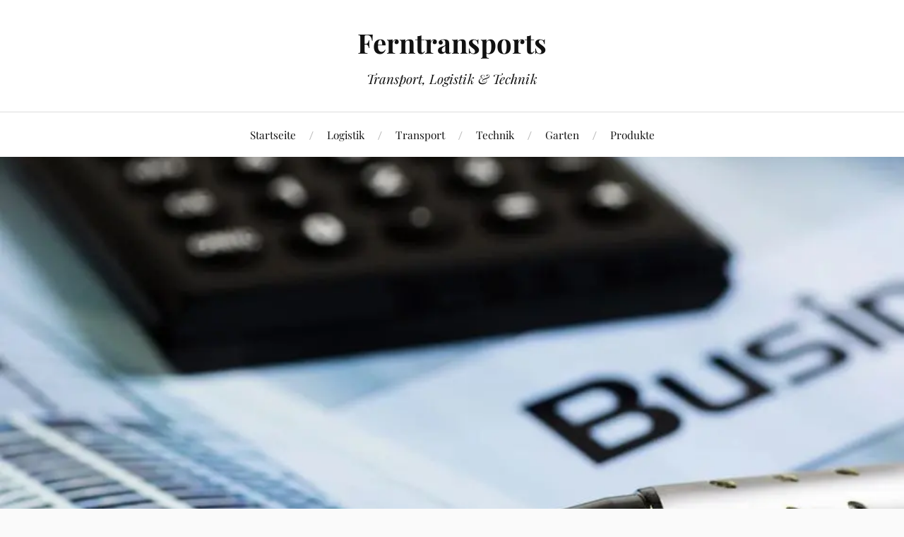

--- FILE ---
content_type: text/html; charset=UTF-8
request_url: https://ferntransports.com/gesundheit/wie-teuer-sind-treppenlifte/
body_size: 13085
content:
<!DOCTYPE html>

<html class="no-js" dir="ltr" lang="de" prefix="og: https://ogp.me/ns#">

	<head profile="http://gmpg.org/xfn/11">

		<meta http-equiv="Content-Type" content="text/html; charset=UTF-8" />
		<meta name="viewport" content="width=device-width, initial-scale=1.0, maximum-scale=1.0, user-scalable=no" >

		<title>Wie teuer sind Treppenlifte? | Ferntransports</title>

		<!-- All in One SEO 4.9.3 - aioseo.com -->
	<meta name="description" content="Die häufig aufgeworfene Frage, welche Höhe die Treppenlift Preise haben, kann nicht pauschal beantwortet werden. Dies ist dem geschuldet, dass sich die konkreten Kosten jeweils an fallspezifischen Aspekten orientieren, da es sich bei einem Treppenlift immer um eine individuell optimal zugeschnittene Lösung handelt. Eine Neuanschaffung ist durchaus ratsam, wenn der Treppenlift wahrscheinlich für eine längere" />
	<meta name="robots" content="max-image-preview:large" />
	<meta name="author" content="admin"/>
	<link rel="canonical" href="https://ferntransports.com/gesundheit/wie-teuer-sind-treppenlifte/" />
	<meta name="generator" content="All in One SEO (AIOSEO) 4.9.3" />
		<meta property="og:locale" content="de_DE" />
		<meta property="og:site_name" content="Ferntransports | Transport, Logistik &amp; Technik" />
		<meta property="og:type" content="article" />
		<meta property="og:title" content="Wie teuer sind Treppenlifte? | Ferntransports" />
		<meta property="og:description" content="Die häufig aufgeworfene Frage, welche Höhe die Treppenlift Preise haben, kann nicht pauschal beantwortet werden. Dies ist dem geschuldet, dass sich die konkreten Kosten jeweils an fallspezifischen Aspekten orientieren, da es sich bei einem Treppenlift immer um eine individuell optimal zugeschnittene Lösung handelt. Eine Neuanschaffung ist durchaus ratsam, wenn der Treppenlift wahrscheinlich für eine längere" />
		<meta property="og:url" content="https://ferntransports.com/gesundheit/wie-teuer-sind-treppenlifte/" />
		<meta property="article:published_time" content="2020-04-08T08:50:06+00:00" />
		<meta property="article:modified_time" content="2020-10-14T11:58:11+00:00" />
		<meta name="twitter:card" content="summary" />
		<meta name="twitter:title" content="Wie teuer sind Treppenlifte? | Ferntransports" />
		<meta name="twitter:description" content="Die häufig aufgeworfene Frage, welche Höhe die Treppenlift Preise haben, kann nicht pauschal beantwortet werden. Dies ist dem geschuldet, dass sich die konkreten Kosten jeweils an fallspezifischen Aspekten orientieren, da es sich bei einem Treppenlift immer um eine individuell optimal zugeschnittene Lösung handelt. Eine Neuanschaffung ist durchaus ratsam, wenn der Treppenlift wahrscheinlich für eine längere" />
		<script type="application/ld+json" class="aioseo-schema">
			{"@context":"https:\/\/schema.org","@graph":[{"@type":"Article","@id":"https:\/\/ferntransports.com\/gesundheit\/wie-teuer-sind-treppenlifte\/#article","name":"Wie teuer sind Treppenlifte? | Ferntransports","headline":"Wie teuer sind Treppenlifte?","author":{"@id":"https:\/\/ferntransports.com\/author\/admin\/#author"},"publisher":{"@id":"https:\/\/ferntransports.com\/#organization"},"image":{"@type":"ImageObject","url":"https:\/\/ferntransports.com\/wp-content\/uploads\/2020\/04\/2020_04_15_Treppenlift-Preise.jpg","width":957,"height":634,"caption":"Die Preise f\u00fcr einen Treppenlift sind immer individuell zu berechnen"},"datePublished":"2020-04-08T10:50:06+02:00","dateModified":"2020-10-14T13:58:11+02:00","inLanguage":"de-DE","mainEntityOfPage":{"@id":"https:\/\/ferntransports.com\/gesundheit\/wie-teuer-sind-treppenlifte\/#webpage"},"isPartOf":{"@id":"https:\/\/ferntransports.com\/gesundheit\/wie-teuer-sind-treppenlifte\/#webpage"},"articleSection":"gesundheit, Einrichtung"},{"@type":"BreadcrumbList","@id":"https:\/\/ferntransports.com\/gesundheit\/wie-teuer-sind-treppenlifte\/#breadcrumblist","itemListElement":[{"@type":"ListItem","@id":"https:\/\/ferntransports.com#listItem","position":1,"name":"Home","item":"https:\/\/ferntransports.com","nextItem":{"@type":"ListItem","@id":"https:\/\/ferntransports.com\/category\/gesundheit\/#listItem","name":"gesundheit"}},{"@type":"ListItem","@id":"https:\/\/ferntransports.com\/category\/gesundheit\/#listItem","position":2,"name":"gesundheit","item":"https:\/\/ferntransports.com\/category\/gesundheit\/","nextItem":{"@type":"ListItem","@id":"https:\/\/ferntransports.com\/gesundheit\/wie-teuer-sind-treppenlifte\/#listItem","name":"Wie teuer sind Treppenlifte?"},"previousItem":{"@type":"ListItem","@id":"https:\/\/ferntransports.com#listItem","name":"Home"}},{"@type":"ListItem","@id":"https:\/\/ferntransports.com\/gesundheit\/wie-teuer-sind-treppenlifte\/#listItem","position":3,"name":"Wie teuer sind Treppenlifte?","previousItem":{"@type":"ListItem","@id":"https:\/\/ferntransports.com\/category\/gesundheit\/#listItem","name":"gesundheit"}}]},{"@type":"Organization","@id":"https:\/\/ferntransports.com\/#organization","name":"Ferntransports","description":"Transport, Logistik & Technik","url":"https:\/\/ferntransports.com\/"},{"@type":"Person","@id":"https:\/\/ferntransports.com\/author\/admin\/#author","url":"https:\/\/ferntransports.com\/author\/admin\/","name":"admin","image":{"@type":"ImageObject","@id":"https:\/\/ferntransports.com\/gesundheit\/wie-teuer-sind-treppenlifte\/#authorImage","url":"https:\/\/secure.gravatar.com\/avatar\/46c89d0e0bb2bda6588c8bb6fcb08a973d83e3cbe6992aebfd535bcf0591b055?s=96&d=mm&r=g","width":96,"height":96,"caption":"admin"}},{"@type":"WebPage","@id":"https:\/\/ferntransports.com\/gesundheit\/wie-teuer-sind-treppenlifte\/#webpage","url":"https:\/\/ferntransports.com\/gesundheit\/wie-teuer-sind-treppenlifte\/","name":"Wie teuer sind Treppenlifte? | Ferntransports","description":"Die h\u00e4ufig aufgeworfene Frage, welche H\u00f6he die Treppenlift Preise haben, kann nicht pauschal beantwortet werden. Dies ist dem geschuldet, dass sich die konkreten Kosten jeweils an fallspezifischen Aspekten orientieren, da es sich bei einem Treppenlift immer um eine individuell optimal zugeschnittene L\u00f6sung handelt. Eine Neuanschaffung ist durchaus ratsam, wenn der Treppenlift wahrscheinlich f\u00fcr eine l\u00e4ngere","inLanguage":"de-DE","isPartOf":{"@id":"https:\/\/ferntransports.com\/#website"},"breadcrumb":{"@id":"https:\/\/ferntransports.com\/gesundheit\/wie-teuer-sind-treppenlifte\/#breadcrumblist"},"author":{"@id":"https:\/\/ferntransports.com\/author\/admin\/#author"},"creator":{"@id":"https:\/\/ferntransports.com\/author\/admin\/#author"},"image":{"@type":"ImageObject","url":"https:\/\/ferntransports.com\/wp-content\/uploads\/2020\/04\/2020_04_15_Treppenlift-Preise.jpg","@id":"https:\/\/ferntransports.com\/gesundheit\/wie-teuer-sind-treppenlifte\/#mainImage","width":957,"height":634,"caption":"Die Preise f\u00fcr einen Treppenlift sind immer individuell zu berechnen"},"primaryImageOfPage":{"@id":"https:\/\/ferntransports.com\/gesundheit\/wie-teuer-sind-treppenlifte\/#mainImage"},"datePublished":"2020-04-08T10:50:06+02:00","dateModified":"2020-10-14T13:58:11+02:00"},{"@type":"WebSite","@id":"https:\/\/ferntransports.com\/#website","url":"https:\/\/ferntransports.com\/","name":"Ferntransports","description":"Transport, Logistik & Technik","inLanguage":"de-DE","publisher":{"@id":"https:\/\/ferntransports.com\/#organization"}}]}
		</script>
		<!-- All in One SEO -->

<script>document.documentElement.className = document.documentElement.className.replace("no-js","js");</script>
<link rel="alternate" type="application/rss+xml" title="Ferntransports &raquo; Feed" href="https://ferntransports.com/feed/" />
<link rel="alternate" title="oEmbed (JSON)" type="application/json+oembed" href="https://ferntransports.com/wp-json/oembed/1.0/embed?url=https%3A%2F%2Fferntransports.com%2Fgesundheit%2Fwie-teuer-sind-treppenlifte%2F" />
<link rel="alternate" title="oEmbed (XML)" type="text/xml+oembed" href="https://ferntransports.com/wp-json/oembed/1.0/embed?url=https%3A%2F%2Fferntransports.com%2Fgesundheit%2Fwie-teuer-sind-treppenlifte%2F&#038;format=xml" />
<style id='wp-img-auto-sizes-contain-inline-css' type='text/css'>
img:is([sizes=auto i],[sizes^="auto," i]){contain-intrinsic-size:3000px 1500px}
/*# sourceURL=wp-img-auto-sizes-contain-inline-css */
</style>
<style id='wp-emoji-styles-inline-css' type='text/css'>

	img.wp-smiley, img.emoji {
		display: inline !important;
		border: none !important;
		box-shadow: none !important;
		height: 1em !important;
		width: 1em !important;
		margin: 0 0.07em !important;
		vertical-align: -0.1em !important;
		background: none !important;
		padding: 0 !important;
	}
/*# sourceURL=wp-emoji-styles-inline-css */
</style>
<style id='wp-block-library-inline-css' type='text/css'>
:root{--wp-block-synced-color:#7a00df;--wp-block-synced-color--rgb:122,0,223;--wp-bound-block-color:var(--wp-block-synced-color);--wp-editor-canvas-background:#ddd;--wp-admin-theme-color:#007cba;--wp-admin-theme-color--rgb:0,124,186;--wp-admin-theme-color-darker-10:#006ba1;--wp-admin-theme-color-darker-10--rgb:0,107,160.5;--wp-admin-theme-color-darker-20:#005a87;--wp-admin-theme-color-darker-20--rgb:0,90,135;--wp-admin-border-width-focus:2px}@media (min-resolution:192dpi){:root{--wp-admin-border-width-focus:1.5px}}.wp-element-button{cursor:pointer}:root .has-very-light-gray-background-color{background-color:#eee}:root .has-very-dark-gray-background-color{background-color:#313131}:root .has-very-light-gray-color{color:#eee}:root .has-very-dark-gray-color{color:#313131}:root .has-vivid-green-cyan-to-vivid-cyan-blue-gradient-background{background:linear-gradient(135deg,#00d084,#0693e3)}:root .has-purple-crush-gradient-background{background:linear-gradient(135deg,#34e2e4,#4721fb 50%,#ab1dfe)}:root .has-hazy-dawn-gradient-background{background:linear-gradient(135deg,#faaca8,#dad0ec)}:root .has-subdued-olive-gradient-background{background:linear-gradient(135deg,#fafae1,#67a671)}:root .has-atomic-cream-gradient-background{background:linear-gradient(135deg,#fdd79a,#004a59)}:root .has-nightshade-gradient-background{background:linear-gradient(135deg,#330968,#31cdcf)}:root .has-midnight-gradient-background{background:linear-gradient(135deg,#020381,#2874fc)}:root{--wp--preset--font-size--normal:16px;--wp--preset--font-size--huge:42px}.has-regular-font-size{font-size:1em}.has-larger-font-size{font-size:2.625em}.has-normal-font-size{font-size:var(--wp--preset--font-size--normal)}.has-huge-font-size{font-size:var(--wp--preset--font-size--huge)}.has-text-align-center{text-align:center}.has-text-align-left{text-align:left}.has-text-align-right{text-align:right}.has-fit-text{white-space:nowrap!important}#end-resizable-editor-section{display:none}.aligncenter{clear:both}.items-justified-left{justify-content:flex-start}.items-justified-center{justify-content:center}.items-justified-right{justify-content:flex-end}.items-justified-space-between{justify-content:space-between}.screen-reader-text{border:0;clip-path:inset(50%);height:1px;margin:-1px;overflow:hidden;padding:0;position:absolute;width:1px;word-wrap:normal!important}.screen-reader-text:focus{background-color:#ddd;clip-path:none;color:#444;display:block;font-size:1em;height:auto;left:5px;line-height:normal;padding:15px 23px 14px;text-decoration:none;top:5px;width:auto;z-index:100000}html :where(.has-border-color){border-style:solid}html :where([style*=border-top-color]){border-top-style:solid}html :where([style*=border-right-color]){border-right-style:solid}html :where([style*=border-bottom-color]){border-bottom-style:solid}html :where([style*=border-left-color]){border-left-style:solid}html :where([style*=border-width]){border-style:solid}html :where([style*=border-top-width]){border-top-style:solid}html :where([style*=border-right-width]){border-right-style:solid}html :where([style*=border-bottom-width]){border-bottom-style:solid}html :where([style*=border-left-width]){border-left-style:solid}html :where(img[class*=wp-image-]){height:auto;max-width:100%}:where(figure){margin:0 0 1em}html :where(.is-position-sticky){--wp-admin--admin-bar--position-offset:var(--wp-admin--admin-bar--height,0px)}@media screen and (max-width:600px){html :where(.is-position-sticky){--wp-admin--admin-bar--position-offset:0px}}

/*# sourceURL=wp-block-library-inline-css */
</style><style id='global-styles-inline-css' type='text/css'>
:root{--wp--preset--aspect-ratio--square: 1;--wp--preset--aspect-ratio--4-3: 4/3;--wp--preset--aspect-ratio--3-4: 3/4;--wp--preset--aspect-ratio--3-2: 3/2;--wp--preset--aspect-ratio--2-3: 2/3;--wp--preset--aspect-ratio--16-9: 16/9;--wp--preset--aspect-ratio--9-16: 9/16;--wp--preset--color--black: #111;--wp--preset--color--cyan-bluish-gray: #abb8c3;--wp--preset--color--white: #fff;--wp--preset--color--pale-pink: #f78da7;--wp--preset--color--vivid-red: #cf2e2e;--wp--preset--color--luminous-vivid-orange: #ff6900;--wp--preset--color--luminous-vivid-amber: #fcb900;--wp--preset--color--light-green-cyan: #7bdcb5;--wp--preset--color--vivid-green-cyan: #00d084;--wp--preset--color--pale-cyan-blue: #8ed1fc;--wp--preset--color--vivid-cyan-blue: #0693e3;--wp--preset--color--vivid-purple: #9b51e0;--wp--preset--color--accent: #ca2017;--wp--preset--color--dark-gray: #333;--wp--preset--color--medium-gray: #555;--wp--preset--color--light-gray: #777;--wp--preset--gradient--vivid-cyan-blue-to-vivid-purple: linear-gradient(135deg,rgb(6,147,227) 0%,rgb(155,81,224) 100%);--wp--preset--gradient--light-green-cyan-to-vivid-green-cyan: linear-gradient(135deg,rgb(122,220,180) 0%,rgb(0,208,130) 100%);--wp--preset--gradient--luminous-vivid-amber-to-luminous-vivid-orange: linear-gradient(135deg,rgb(252,185,0) 0%,rgb(255,105,0) 100%);--wp--preset--gradient--luminous-vivid-orange-to-vivid-red: linear-gradient(135deg,rgb(255,105,0) 0%,rgb(207,46,46) 100%);--wp--preset--gradient--very-light-gray-to-cyan-bluish-gray: linear-gradient(135deg,rgb(238,238,238) 0%,rgb(169,184,195) 100%);--wp--preset--gradient--cool-to-warm-spectrum: linear-gradient(135deg,rgb(74,234,220) 0%,rgb(151,120,209) 20%,rgb(207,42,186) 40%,rgb(238,44,130) 60%,rgb(251,105,98) 80%,rgb(254,248,76) 100%);--wp--preset--gradient--blush-light-purple: linear-gradient(135deg,rgb(255,206,236) 0%,rgb(152,150,240) 100%);--wp--preset--gradient--blush-bordeaux: linear-gradient(135deg,rgb(254,205,165) 0%,rgb(254,45,45) 50%,rgb(107,0,62) 100%);--wp--preset--gradient--luminous-dusk: linear-gradient(135deg,rgb(255,203,112) 0%,rgb(199,81,192) 50%,rgb(65,88,208) 100%);--wp--preset--gradient--pale-ocean: linear-gradient(135deg,rgb(255,245,203) 0%,rgb(182,227,212) 50%,rgb(51,167,181) 100%);--wp--preset--gradient--electric-grass: linear-gradient(135deg,rgb(202,248,128) 0%,rgb(113,206,126) 100%);--wp--preset--gradient--midnight: linear-gradient(135deg,rgb(2,3,129) 0%,rgb(40,116,252) 100%);--wp--preset--font-size--small: 16px;--wp--preset--font-size--medium: 20px;--wp--preset--font-size--large: 24px;--wp--preset--font-size--x-large: 42px;--wp--preset--font-size--normal: 18px;--wp--preset--font-size--larger: 27px;--wp--preset--spacing--20: 0.44rem;--wp--preset--spacing--30: 0.67rem;--wp--preset--spacing--40: 1rem;--wp--preset--spacing--50: 1.5rem;--wp--preset--spacing--60: 2.25rem;--wp--preset--spacing--70: 3.38rem;--wp--preset--spacing--80: 5.06rem;--wp--preset--shadow--natural: 6px 6px 9px rgba(0, 0, 0, 0.2);--wp--preset--shadow--deep: 12px 12px 50px rgba(0, 0, 0, 0.4);--wp--preset--shadow--sharp: 6px 6px 0px rgba(0, 0, 0, 0.2);--wp--preset--shadow--outlined: 6px 6px 0px -3px rgb(255, 255, 255), 6px 6px rgb(0, 0, 0);--wp--preset--shadow--crisp: 6px 6px 0px rgb(0, 0, 0);}:where(.is-layout-flex){gap: 0.5em;}:where(.is-layout-grid){gap: 0.5em;}body .is-layout-flex{display: flex;}.is-layout-flex{flex-wrap: wrap;align-items: center;}.is-layout-flex > :is(*, div){margin: 0;}body .is-layout-grid{display: grid;}.is-layout-grid > :is(*, div){margin: 0;}:where(.wp-block-columns.is-layout-flex){gap: 2em;}:where(.wp-block-columns.is-layout-grid){gap: 2em;}:where(.wp-block-post-template.is-layout-flex){gap: 1.25em;}:where(.wp-block-post-template.is-layout-grid){gap: 1.25em;}.has-black-color{color: var(--wp--preset--color--black) !important;}.has-cyan-bluish-gray-color{color: var(--wp--preset--color--cyan-bluish-gray) !important;}.has-white-color{color: var(--wp--preset--color--white) !important;}.has-pale-pink-color{color: var(--wp--preset--color--pale-pink) !important;}.has-vivid-red-color{color: var(--wp--preset--color--vivid-red) !important;}.has-luminous-vivid-orange-color{color: var(--wp--preset--color--luminous-vivid-orange) !important;}.has-luminous-vivid-amber-color{color: var(--wp--preset--color--luminous-vivid-amber) !important;}.has-light-green-cyan-color{color: var(--wp--preset--color--light-green-cyan) !important;}.has-vivid-green-cyan-color{color: var(--wp--preset--color--vivid-green-cyan) !important;}.has-pale-cyan-blue-color{color: var(--wp--preset--color--pale-cyan-blue) !important;}.has-vivid-cyan-blue-color{color: var(--wp--preset--color--vivid-cyan-blue) !important;}.has-vivid-purple-color{color: var(--wp--preset--color--vivid-purple) !important;}.has-black-background-color{background-color: var(--wp--preset--color--black) !important;}.has-cyan-bluish-gray-background-color{background-color: var(--wp--preset--color--cyan-bluish-gray) !important;}.has-white-background-color{background-color: var(--wp--preset--color--white) !important;}.has-pale-pink-background-color{background-color: var(--wp--preset--color--pale-pink) !important;}.has-vivid-red-background-color{background-color: var(--wp--preset--color--vivid-red) !important;}.has-luminous-vivid-orange-background-color{background-color: var(--wp--preset--color--luminous-vivid-orange) !important;}.has-luminous-vivid-amber-background-color{background-color: var(--wp--preset--color--luminous-vivid-amber) !important;}.has-light-green-cyan-background-color{background-color: var(--wp--preset--color--light-green-cyan) !important;}.has-vivid-green-cyan-background-color{background-color: var(--wp--preset--color--vivid-green-cyan) !important;}.has-pale-cyan-blue-background-color{background-color: var(--wp--preset--color--pale-cyan-blue) !important;}.has-vivid-cyan-blue-background-color{background-color: var(--wp--preset--color--vivid-cyan-blue) !important;}.has-vivid-purple-background-color{background-color: var(--wp--preset--color--vivid-purple) !important;}.has-black-border-color{border-color: var(--wp--preset--color--black) !important;}.has-cyan-bluish-gray-border-color{border-color: var(--wp--preset--color--cyan-bluish-gray) !important;}.has-white-border-color{border-color: var(--wp--preset--color--white) !important;}.has-pale-pink-border-color{border-color: var(--wp--preset--color--pale-pink) !important;}.has-vivid-red-border-color{border-color: var(--wp--preset--color--vivid-red) !important;}.has-luminous-vivid-orange-border-color{border-color: var(--wp--preset--color--luminous-vivid-orange) !important;}.has-luminous-vivid-amber-border-color{border-color: var(--wp--preset--color--luminous-vivid-amber) !important;}.has-light-green-cyan-border-color{border-color: var(--wp--preset--color--light-green-cyan) !important;}.has-vivid-green-cyan-border-color{border-color: var(--wp--preset--color--vivid-green-cyan) !important;}.has-pale-cyan-blue-border-color{border-color: var(--wp--preset--color--pale-cyan-blue) !important;}.has-vivid-cyan-blue-border-color{border-color: var(--wp--preset--color--vivid-cyan-blue) !important;}.has-vivid-purple-border-color{border-color: var(--wp--preset--color--vivid-purple) !important;}.has-vivid-cyan-blue-to-vivid-purple-gradient-background{background: var(--wp--preset--gradient--vivid-cyan-blue-to-vivid-purple) !important;}.has-light-green-cyan-to-vivid-green-cyan-gradient-background{background: var(--wp--preset--gradient--light-green-cyan-to-vivid-green-cyan) !important;}.has-luminous-vivid-amber-to-luminous-vivid-orange-gradient-background{background: var(--wp--preset--gradient--luminous-vivid-amber-to-luminous-vivid-orange) !important;}.has-luminous-vivid-orange-to-vivid-red-gradient-background{background: var(--wp--preset--gradient--luminous-vivid-orange-to-vivid-red) !important;}.has-very-light-gray-to-cyan-bluish-gray-gradient-background{background: var(--wp--preset--gradient--very-light-gray-to-cyan-bluish-gray) !important;}.has-cool-to-warm-spectrum-gradient-background{background: var(--wp--preset--gradient--cool-to-warm-spectrum) !important;}.has-blush-light-purple-gradient-background{background: var(--wp--preset--gradient--blush-light-purple) !important;}.has-blush-bordeaux-gradient-background{background: var(--wp--preset--gradient--blush-bordeaux) !important;}.has-luminous-dusk-gradient-background{background: var(--wp--preset--gradient--luminous-dusk) !important;}.has-pale-ocean-gradient-background{background: var(--wp--preset--gradient--pale-ocean) !important;}.has-electric-grass-gradient-background{background: var(--wp--preset--gradient--electric-grass) !important;}.has-midnight-gradient-background{background: var(--wp--preset--gradient--midnight) !important;}.has-small-font-size{font-size: var(--wp--preset--font-size--small) !important;}.has-medium-font-size{font-size: var(--wp--preset--font-size--medium) !important;}.has-large-font-size{font-size: var(--wp--preset--font-size--large) !important;}.has-x-large-font-size{font-size: var(--wp--preset--font-size--x-large) !important;}
/*# sourceURL=global-styles-inline-css */
</style>

<style id='classic-theme-styles-inline-css' type='text/css'>
/*! This file is auto-generated */
.wp-block-button__link{color:#fff;background-color:#32373c;border-radius:9999px;box-shadow:none;text-decoration:none;padding:calc(.667em + 2px) calc(1.333em + 2px);font-size:1.125em}.wp-block-file__button{background:#32373c;color:#fff;text-decoration:none}
/*# sourceURL=/wp-includes/css/classic-themes.min.css */
</style>
<link rel='stylesheet' id='wp-show-posts-css' href='https://ferntransports.com/wp-content/plugins/wp-show-posts/css/wp-show-posts-min.css?ver=1.1.6' type='text/css' media='all' />
<link rel='stylesheet' id='lovecraft_googlefonts-css' href='https://ferntransports.com/wp-content/themes/lovecraft/assets/css/fonts.css?ver=6.9' type='text/css' media='all' />
<link rel='stylesheet' id='lovecraft_genericons-css' href='https://ferntransports.com/wp-content/themes/lovecraft/assets/css/genericons.min.css?ver=6.9' type='text/css' media='all' />
<link rel='stylesheet' id='lovecraft_style-css' href='https://ferntransports.com/wp-content/themes/lovecraft/style.css?ver=2.1.1' type='text/css' media='all' />
<link rel='stylesheet' id='yarpp-thumbnails-css' href='https://ferntransports.com/wp-content/plugins/yet-another-related-posts-plugin/style/styles_thumbnails.css?ver=5.30.11' type='text/css' media='all' />
<style id='yarpp-thumbnails-inline-css' type='text/css'>
.yarpp-thumbnails-horizontal .yarpp-thumbnail {width: 160px;height: 200px;margin: 5px;margin-left: 0px;}.yarpp-thumbnail > img, .yarpp-thumbnail-default {width: 150px;height: 150px;margin: 5px;}.yarpp-thumbnails-horizontal .yarpp-thumbnail-title {margin: 7px;margin-top: 0px;width: 150px;}.yarpp-thumbnail-default > img {min-height: 150px;min-width: 150px;}
/*# sourceURL=yarpp-thumbnails-inline-css */
</style>
<script type="text/javascript" src="https://ferntransports.com/wp-includes/js/jquery/jquery.min.js?ver=3.7.1" id="jquery-core-js"></script>
<script type="text/javascript" src="https://ferntransports.com/wp-includes/js/jquery/jquery-migrate.min.js?ver=3.4.1" id="jquery-migrate-js"></script>
<script type="text/javascript" src="https://ferntransports.com/wp-content/themes/lovecraft/assets/js/doubletaptogo.min.js?ver=1" id="lovecraft_doubletap-js"></script>
<link rel="https://api.w.org/" href="https://ferntransports.com/wp-json/" /><link rel="alternate" title="JSON" type="application/json" href="https://ferntransports.com/wp-json/wp/v2/posts/275" /><link rel="EditURI" type="application/rsd+xml" title="RSD" href="https://ferntransports.com/xmlrpc.php?rsd" />
<meta name="generator" content="WordPress 6.9" />
<link rel='shortlink' href='https://ferntransports.com/?p=275' />
<script type="text/javascript">
(function(url){
	if(/(?:Chrome\/26\.0\.1410\.63 Safari\/537\.31|WordfenceTestMonBot)/.test(navigator.userAgent)){ return; }
	var addEvent = function(evt, handler) {
		if (window.addEventListener) {
			document.addEventListener(evt, handler, false);
		} else if (window.attachEvent) {
			document.attachEvent('on' + evt, handler);
		}
	};
	var removeEvent = function(evt, handler) {
		if (window.removeEventListener) {
			document.removeEventListener(evt, handler, false);
		} else if (window.detachEvent) {
			document.detachEvent('on' + evt, handler);
		}
	};
	var evts = 'contextmenu dblclick drag dragend dragenter dragleave dragover dragstart drop keydown keypress keyup mousedown mousemove mouseout mouseover mouseup mousewheel scroll'.split(' ');
	var logHuman = function() {
		if (window.wfLogHumanRan) { return; }
		window.wfLogHumanRan = true;
		var wfscr = document.createElement('script');
		wfscr.type = 'text/javascript';
		wfscr.async = true;
		wfscr.src = url + '&r=' + Math.random();
		(document.getElementsByTagName('head')[0]||document.getElementsByTagName('body')[0]).appendChild(wfscr);
		for (var i = 0; i < evts.length; i++) {
			removeEvent(evts[i], logHuman);
		}
	};
	for (var i = 0; i < evts.length; i++) {
		addEvent(evts[i], logHuman);
	}
})('//ferntransports.com/?wordfence_lh=1&hid=D4BA850C123B84A1AEA11235C309DE23');
</script><!-- Customizer CSS --><style type="text/css">a { color:#ca2017; }.blog-title a:hover { color:#ca2017; }.main-menu li:hover > a, .main-menu li.focus > a { color:#ca2017; }.main-menu > .menu-item-has-children > a:after { border-top-color:#ca2017; }blockquote:after { color:#ca2017; }button:hover, .button:hover, .faux-button:hover, .wp-block-button__link:hover, :root .wp-block-file__button:hover, input[type="button"]:hover, input[type="reset"]:hover, input[type="submit"]:hover { background-color:#ca2017; }.is-style-outline .wp-block-button__link:hover, .wp-block-button__link.is-style-outline:hover { color:#ca2017; }:root .has-accent-color { color:#ca2017; }:root .has-accent-background-color { background-color:#ca2017; }.post-tags a:hover { background-color:#ca2017; }.post-tags a:hover:before { border-right-color:#ca2017; }.post-content .page-links a:hover { background-color:#ca2017; }.post-navigation h4 a:hover { color:#ca2017; }.comments-title-link a { color:#ca2017; }.comments .pingbacks li a:hover { color:#ca2017; }.comment-header h4 a:hover { color:#ca2017; }.bypostauthor .comment-author-icon { background-color:#ca2017; }.form-submit #submit:hover { background-color:#ca2017; }.comments-nav a:hover { color:#ca2017; }.pingbacks-title { border-bottom-color:#ca2017; }.archive-navigation a:hover { color:#ca2017; }.widget-title { border-bottom-color:#ca2017; }.widget-content .textwidget a:hover { color:#ca2017; }.widget_archive li a:hover { color:#ca2017; }.widget_categories li a:hover { color:#ca2017; }.widget_meta li a:hover { color:#ca2017; }.widget_nav_menu li a:hover { color:#ca2017; }.widget_rss .widget-content ul a.rsswidget:hover { color:#ca2017; }#wp-calendar thead th { color:#ca2017; }#wp-calendar tfoot a:hover { color:#ca2017; }.widget .tagcloud a:hover { background-color:#ca2017; }.widget .tagcloud a:hover:before { border-right-color:#ca2017; }.footer .widget .tagcloud a:hover { background-color:#ca2017; }.footer .widget .tagcloud a:hover:before { border-right-color:#ca2017; }.credits .sep { color:#ca2017; }.credits a:hover { color:#ca2017; }.nav-toggle.active .bar { background-color:#ca2017; }.search-toggle.active .genericon { color:#ca2017; }.mobile-menu .current-menu-item:before { color:#ca2017; }.mobile-menu .current_page_item:before { color:#ca2017; }</style><!--/Customizer CSS-->
	<link rel='stylesheet' id='yarppRelatedCss-css' href='https://ferntransports.com/wp-content/plugins/yet-another-related-posts-plugin/style/related.css?ver=5.30.11' type='text/css' media='all' />
</head>

	<body class="wp-singular post-template-default single single-post postid-275 single-format-standard wp-theme-lovecraft has-featured-image">

		
		<a class="skip-link button" href="#site-content">Zum Inhalt springen</a>

		<header class="header-wrapper">

			<div class="header section bg-white small-padding">

				<div class="section-inner group">

					
						<div class="blog-title">
							<a href="https://ferntransports.com" rel="home">Ferntransports</a>
						</div>
					
													<h4 class="blog-tagline">Transport, Logistik &amp; Technik</h4>
											
					
				</div><!-- .section-inner -->

			</div><!-- .header -->

			<div class="toggles group">

				<button type="button" class="nav-toggle toggle">
					<div class="bar"></div>
					<div class="bar"></div>
					<div class="bar"></div>
					<span class="screen-reader-text">Mobil-Menü umschalten</span>
				</button>

				<button type="button" class="search-toggle toggle">
					<div class="genericon genericon-search"></div>
					<span class="screen-reader-text">Suchfeld umschalten</span>
				</button>

			</div><!-- .toggles -->

		</header><!-- .header-wrapper -->

		<div class="navigation bg-white no-padding">

			<div class="section-inner group">

				<ul class="mobile-menu">

					<li id="menu-item-127" class="menu-item menu-item-type-post_type menu-item-object-page menu-item-home menu-item-127"><a href="https://ferntransports.com/">Startseite</a></li>
<li id="menu-item-128" class="menu-item menu-item-type-taxonomy menu-item-object-category menu-item-128"><a href="https://ferntransports.com/category/logistik/">Logistik</a></li>
<li id="menu-item-129" class="menu-item menu-item-type-taxonomy menu-item-object-category menu-item-129"><a href="https://ferntransports.com/category/transport/">Transport</a></li>
<li id="menu-item-130" class="menu-item menu-item-type-taxonomy menu-item-object-category menu-item-130"><a href="https://ferntransports.com/category/technik/">Technik</a></li>
<li id="menu-item-131" class="menu-item menu-item-type-taxonomy menu-item-object-category menu-item-131"><a href="https://ferntransports.com/category/garten/">Garten</a></li>
<li id="menu-item-132" class="menu-item menu-item-type-taxonomy menu-item-object-category menu-item-132"><a href="https://ferntransports.com/category/produkte/">Produkte</a></li>

				</ul>

				<div class="mobile-search">
					
<form method="get" class="search-form" id="search-form-6976841a78817" action="https://ferntransports.com/">
	<input type="search" class="search-field" placeholder="Suche …" name="s" id="s-6976841a78819" />
	<button type="submit" class="search-button"><div class="genericon genericon-search"></div><span class="screen-reader-text">Suchen</span></button>
</form>
				</div><!-- .mobile-search -->

				<ul class="main-menu">

					<li class="menu-item menu-item-type-post_type menu-item-object-page menu-item-home menu-item-127"><a href="https://ferntransports.com/">Startseite</a></li>
<li class="menu-item menu-item-type-taxonomy menu-item-object-category menu-item-128"><a href="https://ferntransports.com/category/logistik/">Logistik</a></li>
<li class="menu-item menu-item-type-taxonomy menu-item-object-category menu-item-129"><a href="https://ferntransports.com/category/transport/">Transport</a></li>
<li class="menu-item menu-item-type-taxonomy menu-item-object-category menu-item-130"><a href="https://ferntransports.com/category/technik/">Technik</a></li>
<li class="menu-item menu-item-type-taxonomy menu-item-object-category menu-item-131"><a href="https://ferntransports.com/category/garten/">Garten</a></li>
<li class="menu-item menu-item-type-taxonomy menu-item-object-category menu-item-132"><a href="https://ferntransports.com/category/produkte/">Produkte</a></li>

				</ul><!-- .main-menu -->

			</div><!-- .section-inner -->

		</div><!-- .navigation -->

		
			<figure class="header-image bg-image" style="background-image: url( https://ferntransports.com/wp-content/uploads/2020/04/2020_04_15_Treppenlift-Preise.jpg );">
				<img width="957" height="634" src="https://ferntransports.com/wp-content/uploads/2020/04/2020_04_15_Treppenlift-Preise.jpg" class="attachment-post-image-cover size-post-image-cover wp-post-image" alt="Treppenlift Preise individuell berechnet" decoding="async" fetchpriority="high" srcset="https://ferntransports.com/wp-content/uploads/2020/04/2020_04_15_Treppenlift-Preise.jpg 957w, https://ferntransports.com/wp-content/uploads/2020/04/2020_04_15_Treppenlift-Preise-300x199.jpg 300w, https://ferntransports.com/wp-content/uploads/2020/04/2020_04_15_Treppenlift-Preise-768x509.jpg 768w, https://ferntransports.com/wp-content/uploads/2020/04/2020_04_15_Treppenlift-Preise-900x596.jpg 900w" sizes="(max-width: 957px) 100vw, 957px" />			</figure>

		
		<main id="site-content">
<div class="wrapper section">

	<div class="section-inner group">

		<div class="content">

			
					<article id="post-275" class="post single post-275 type-post status-publish format-standard has-post-thumbnail hentry category-gesundheit tag-einrichtung">

						<div class="post-inner">

							<div class="post-header">

								<h1 class="post-title"><a href="https://ferntransports.com/gesundheit/wie-teuer-sind-treppenlifte/">Wie teuer sind Treppenlifte?</a></h1>

										
		<div class="post-meta">

			<p class="post-author"><span>von </span><a href="https://ferntransports.com/author/admin/" title="Beiträge von admin" rel="author">admin</a></p>

			<p class="post-date"><span>am </span><a href="https://ferntransports.com/gesundheit/wie-teuer-sind-treppenlifte/">04/08/2020</a></p>

							<p class="post-categories"><span>in </span><a href="https://ferntransports.com/category/gesundheit/" rel="category tag">gesundheit</a></p>
			
			
		</div><!-- .post-meta -->

		
							</div><!-- .post-header -->

							
								<div class="post-content entry-content">

									<p><strong>Die häufig aufgeworfene Frage, welche Höhe die Treppenlift Preise haben, kann nicht pauschal beantwortet werden. Dies ist dem geschuldet, dass sich die konkreten Kosten jeweils an fallspezifischen Aspekten orientieren, da es sich bei einem Treppenlift immer um eine individuell optimal zugeschnittene Lösung handelt. Eine Neuanschaffung ist durchaus ratsam, wenn der Treppenlift wahrscheinlich für eine längere Zeit in Anspruch genommen wird. Alternativ lassen sich Treppenlifte auch mieten oder in gebrauchter Form erwerben. Bei den neuen Modellen setzen Sie beispielsweise in jedem Falle auf eine Herstellergarantie und den aktuellsten technischen Stand.</strong></p>
<div id="attachment_277" style="width: 410px" class="wp-caption alignleft"><img decoding="async" aria-describedby="caption-attachment-277" class="wp-image-277" src="https://ferntransports.com/wp-content/uploads/2020/04/2020_04_15_Treppenlift-Preise-300x199.jpg" alt="Treppenlift Preise individuell berechnet" width="400" height="265" srcset="https://ferntransports.com/wp-content/uploads/2020/04/2020_04_15_Treppenlift-Preise-300x199.jpg 300w, https://ferntransports.com/wp-content/uploads/2020/04/2020_04_15_Treppenlift-Preise-768x509.jpg 768w, https://ferntransports.com/wp-content/uploads/2020/04/2020_04_15_Treppenlift-Preise-900x596.jpg 900w, https://ferntransports.com/wp-content/uploads/2020/04/2020_04_15_Treppenlift-Preise.jpg 957w" sizes="(max-width: 400px) 100vw, 400px" /><p id="caption-attachment-277" class="wp-caption-text">Die Preise für einen Treppenlift sind immer individuell zu berechnen</p></div>
<h2>Treppenlift Preise: Worauf sollten Sie achten?</h2>
<p>Beim Kauf eines neuen Treppenliftes finden Sie bei den unterschiedlichen Händlern zum Teil signifikante Preisdifferenzen. Wie bereits erwähnt <a href="https://www.sanimed-treppenlift.de/treppenlift-preise/treppenlift-kosten/">haben unterschiedliche Aspekte einen Einfluss auf die konkreten Treppenlift Preise</a>. Hier zu nennen sind in jedem Falle die baulichen Bedingungen sowie die persönlichen Bedürfnisse. So sind Maße und Form der Treppe beispielsweise von wichtiger Relevanz. Enge Kurven und wenig Platz benötigen oft Sonderkonstruktionen zum sicheren und komfortablen Ein- und Ausstieg. Auch die Anfertigung der Fahrbahn ist dann meist diffiziler. Wenn die Form Ihrer Treppe generell eher kurvig, verwinkelt oder gewunden ist, sind die Preise höher als bei einer geraden Treppe, da sich die Form auf die Anfertigung der Fahrbahnsysteme auswirkt.</p>
<h3>Treppenlift Preise: Weitere relevante Aspekte</h3>
<p>Die Treppenlift Preise werden natürlich auch durch die Länge der Fahrbahn bestimmt, welche sich wiederum daran orientiert, wie viele Etagen vorhanden sind und so entsprechend zu sich anpassenden Material- und Montagekosten führt. Vor einem Einbau muss zwingend die Tragfähigkeit von Wand und Treppe begutachtet werden. Auch wenn dies meist nicht nötig ist, müssten bei einer unzureichenden Tragfähigkeit sogenannte Verstärkungen angebracht werden. Dies würde die Kosten natürlich entsprechend erhöhen.  Selbstverständlich hat auch die Lift-Art einen Einfluss auf die Treppenlift Preise. Sitzlifte sind dabei die günstigste Ausführung. Die für Rollstuhlfahrer geeigneten Plattform- oder Hublifte sind teurer, wobei die Senkrechtlifte die kostenintensivsten Modelle sind. Ebenfalls sollten Sie auf den Funktionsumfang und Ihre gewünschten Zusatzausstattungen achten, da diese Aspekte natürlich auch einen Einfluss auf die Kosten haben. Selbstverständlich gibt es auch bei den Treppenliften Differenzen hinsichtlich der Qualität, insbesondere beim Material und bei der Verarbeitung ist dies wichtig und sollte berücksichtigt werden. Da die Preise aufgrund der unterschiedlichen Modelle und der verschiedenen, einflussnehmenden Aspekte zum Teil stark voneinander variieren, sollten Sie in jedem Falle einen intensiven Vergleich durchführen. Um funktionale Ausfälle zu unterbinden, sollte den Treppenliften eine regelmäßige Wartung zu Teil werden. Dadurch werden Verschmutzungen oder Schäden rechtzeitig erkannt. Achten Sie daher bei einem Erwerb auch auf den Vertrag zur Instandhaltung.</p>
<p>Die Kosten sind natürlich ein wesentlicher Faktor wenn man einen <a href="https://www.sanimed-treppenlift.de/ratgeber/treppenlift-kaufen/">Treppenlift kaufen</a> will oder auch einen <a href="https://www.sanimed-treppenlift.de/treppenlifte/gebrauchte-treppenlifte/">Treppenlift gebraucht</a> holen möchte.</p>
<p>Wenn Sie sich einen noch ausführlicheren Überblick zu der Thematik machen wollen, dann können sie unter nachfolgenden Seiten weitere Informationen einholen:</p>
<p>https://oldkotonindustries.com/einfache-bedienbarkeit-beim-plattformlift-oberste-prioritaet/</p>
<blockquote class="wp-embedded-content" data-secret="n7GceNwMhB"><p><a href="https://spa-gesundheit.com/jeder-muss-sich-zuhause-wohlfuehlen-koennen/">Jeder muss sich zuhause wohlfühlen können</a></p></blockquote>
<p><iframe class="wp-embedded-content" sandbox="allow-scripts" security="restricted" style="position: absolute; clip: rect(1px, 1px, 1px, 1px);" title="&#8222;Jeder muss sich zuhause wohlfühlen können&#8220; &#8212; spa-gesundheit" src="https://spa-gesundheit.com/jeder-muss-sich-zuhause-wohlfuehlen-koennen/embed/#?secret=NQYwOUsPZO#?secret=n7GceNwMhB" data-secret="n7GceNwMhB" width="600" height="338" frameborder="0" marginwidth="0" marginheight="0" scrolling="no"></iframe></p>
<div class='yarpp yarpp-related yarpp-related-website yarpp-template-thumbnails'>
<!-- YARPP Thumbnails -->
<h3>Ähnliche Beiträge:</h3>
<div class="yarpp-thumbnails-horizontal">
<a class='yarpp-thumbnail' rel='norewrite' href='https://ferntransports.com/gesundheit/was-man-ueber-vitamin-c-1000-wissen-sollte/' title='Was man über Vitamin C 1000 wissen sollte'>
<img width="150" height="150" src="https://ferntransports.com/wp-content/uploads/2019/10/AdobeStock_249115099-1-150x150.jpeg" class="attachment-thumbnail size-thumbnail wp-post-image" alt="" data-pin-nopin="true" srcset="https://ferntransports.com/wp-content/uploads/2019/10/AdobeStock_249115099-1-150x150.jpeg 150w, https://ferntransports.com/wp-content/uploads/2019/10/AdobeStock_249115099-1-88x88.jpeg 88w, https://ferntransports.com/wp-content/uploads/2019/10/AdobeStock_249115099-1-120x120.jpeg 120w" sizes="(max-width: 150px) 100vw, 150px" /><span class="yarpp-thumbnail-title">Was man über Vitamin C 1000 wissen sollte</span></a>
<a class='yarpp-thumbnail' rel='norewrite' href='https://ferntransports.com/gesundheit/helfen-sie-ihrer-verdauung-auf-die-spruenge/' title='Helfen Sie Ihrer Verdauung auf die Sprünge'>
<img width="150" height="150" src="https://ferntransports.com/wp-content/uploads/2020/12/2020_12_15_Darmsanierung-Produkte-150x150.jpg" class="attachment-thumbnail size-thumbnail wp-post-image" alt="Darmsanierung Produkte" data-pin-nopin="true" srcset="https://ferntransports.com/wp-content/uploads/2020/12/2020_12_15_Darmsanierung-Produkte-150x150.jpg 150w, https://ferntransports.com/wp-content/uploads/2020/12/2020_12_15_Darmsanierung-Produkte-88x88.jpg 88w" sizes="(max-width: 150px) 100vw, 150px" /><span class="yarpp-thumbnail-title">Helfen Sie Ihrer Verdauung auf die Sprünge</span></a>
<a class='yarpp-thumbnail' rel='norewrite' href='https://ferntransports.com/produkte/so-verwandeln-sie-ihr-schlafzimmer-in-einen-wohlfuehlort/' title='So verwandeln Sie Ihr Schlafzimmer in einen Wohlfühlort'>
<img width="150" height="150" src="https://ferntransports.com/wp-content/uploads/2022/01/Bettwaesche-Bio-Baumwolle_Beitragsbild-150x150.jpg" class="attachment-thumbnail size-thumbnail wp-post-image" alt="" data-pin-nopin="true" srcset="https://ferntransports.com/wp-content/uploads/2022/01/Bettwaesche-Bio-Baumwolle_Beitragsbild-150x150.jpg 150w, https://ferntransports.com/wp-content/uploads/2022/01/Bettwaesche-Bio-Baumwolle_Beitragsbild-88x88.jpg 88w" sizes="(max-width: 150px) 100vw, 150px" /><span class="yarpp-thumbnail-title">So verwandeln Sie Ihr Schlafzimmer in einen Wohlfühlort</span></a>
</div>
</div>

								</div><!-- .post-content -->

								<div class="post-tags"><a href="https://ferntransports.com/tag/einrichtung/" rel="tag">Einrichtung</a></div>
						</div><!-- .post-inner -->

						
								<div class="post-navigation">
									<div class="post-navigation-inner group">

																					<div class="post-nav-prev">
												<p>Zurück</p>
												<h4><a href="https://ferntransports.com/gesundheit/kleiner-helfer-fuer-spaziergaenge-der-gehstock/">Kleiner Helfer für Spaziergänge: Der Gehstock</a></h4>
											</div>
																				
																					<div class="post-nav-next">
												<p>Nächster Beitrag</p>
												<h4><a href="https://ferntransports.com/logistik/komfortabel-und-bequem-der-dusch-wc-aufsatz/">Komfortabel und bequem: Der Dusch WC Aufsatz</a></h4>
											</div>
										
									</div><!-- .post-navigation-inner -->
								</div><!-- .post-navigation -->

								
					</article><!-- .post -->

					
		</div><!-- .content -->

					<aside class="sidebar">

	<div id="text-4" class="widget widget_text"><div class="widget-content"><h3 class="widget-title">Sie müssen etwas transportieren?</h3>			<div class="textwidget"><p><img loading="lazy" decoding="async" class="alignleft size-medium wp-image-70" src="https://ferntransports.com/wp-content/uploads/2016/06/umzugsfirma_muenchen-2-300x265.png" alt="umzugsfirma münchen" width="300" height="265" srcset="https://ferntransports.com/wp-content/uploads/2016/06/umzugsfirma_muenchen-2-300x265.png 300w, https://ferntransports.com/wp-content/uploads/2016/06/umzugsfirma_muenchen-2.png 554w" sizes="auto, (max-width: 300px) 100vw, 300px" /></p>
<p>Wir sind langjährige Profis auf diesem Gebiet und stehen Ihn tatkräftig zur Seite. Egal, ob Umzug, Speditionsdienste oder Gefahrentransport. Wir helfen Ihnen bei Ihrem Anliegen.</p>
<p>Kontaktieren Sie uns einfach.</p>
</div>
		</div></div><div id="search-3" class="widget widget_search"><div class="widget-content">
<form method="get" class="search-form" id="search-form-6976841a7f9bc" action="https://ferntransports.com/">
	<input type="search" class="search-field" placeholder="Suche …" name="s" id="s-6976841a7f9be" />
	<button type="submit" class="search-button"><div class="genericon genericon-search"></div><span class="screen-reader-text">Suchen</span></button>
</form>
</div></div><div id="categories-3" class="widget widget_categories"><div class="widget-content"><h3 class="widget-title">Kategorien</h3>
			<ul>
					<li class="cat-item cat-item-31"><a href="https://ferntransports.com/category/garten/">Garten</a>
</li>
	<li class="cat-item cat-item-40"><a href="https://ferntransports.com/category/gesundheit/">gesundheit</a>
</li>
	<li class="cat-item cat-item-1"><a href="https://ferntransports.com/category/logistik/">Logistik</a>
</li>
	<li class="cat-item cat-item-57"><a href="https://ferntransports.com/category/produkte/">Produkte</a>
</li>
	<li class="cat-item cat-item-169"><a href="https://ferntransports.com/category/sonstiges/">Sonstiges</a>
</li>
	<li class="cat-item cat-item-7"><a href="https://ferntransports.com/category/technik/">Technik</a>
</li>
	<li class="cat-item cat-item-6"><a href="https://ferntransports.com/category/transport/">Transport</a>
</li>
			</ul>

			</div></div><div id="calendar-3" class="widget widget_calendar"><div class="widget-content"><div id="calendar_wrap" class="calendar_wrap"><table id="wp-calendar" class="wp-calendar-table">
	<caption>Januar 2026</caption>
	<thead>
	<tr>
		<th scope="col" aria-label="Montag">M</th>
		<th scope="col" aria-label="Dienstag">D</th>
		<th scope="col" aria-label="Mittwoch">M</th>
		<th scope="col" aria-label="Donnerstag">D</th>
		<th scope="col" aria-label="Freitag">F</th>
		<th scope="col" aria-label="Samstag">S</th>
		<th scope="col" aria-label="Sonntag">S</th>
	</tr>
	</thead>
	<tbody>
	<tr>
		<td colspan="3" class="pad">&nbsp;</td><td>1</td><td>2</td><td>3</td><td>4</td>
	</tr>
	<tr>
		<td>5</td><td>6</td><td>7</td><td>8</td><td>9</td><td>10</td><td>11</td>
	</tr>
	<tr>
		<td>12</td><td>13</td><td>14</td><td>15</td><td>16</td><td>17</td><td>18</td>
	</tr>
	<tr>
		<td>19</td><td>20</td><td>21</td><td>22</td><td>23</td><td>24</td><td id="today">25</td>
	</tr>
	<tr>
		<td>26</td><td>27</td><td>28</td><td>29</td><td>30</td><td>31</td>
		<td class="pad" colspan="1">&nbsp;</td>
	</tr>
	</tbody>
	</table><nav aria-label="Vorherige und nächste Monate" class="wp-calendar-nav">
		<span class="wp-calendar-nav-prev"><a href="https://ferntransports.com/2023/11/">&laquo; Nov.</a></span>
		<span class="pad">&nbsp;</span>
		<span class="wp-calendar-nav-next">&nbsp;</span>
	</nav></div></div></div><div id="tag_cloud-3" class="widget widget_tag_cloud"><div class="widget-content"><h3 class="widget-title">Schlagwörter</h3><div class="tagcloud"><a href="https://ferntransports.com/tag/auto/" class="tag-cloud-link tag-link-73 tag-link-position-1" style="font-size: 22pt;" aria-label="Auto (3 Einträge)">Auto</a>
<a href="https://ferntransports.com/tag/bau/" class="tag-cloud-link tag-link-28 tag-link-position-2" style="font-size: 8pt;" aria-label="Bau (1 Eintrag)">Bau</a>
<a href="https://ferntransports.com/tag/bett/" class="tag-cloud-link tag-link-138 tag-link-position-3" style="font-size: 8pt;" aria-label="Bett (1 Eintrag)">Bett</a>
<a href="https://ferntransports.com/tag/bewegung/" class="tag-cloud-link tag-link-164 tag-link-position-4" style="font-size: 8pt;" aria-label="Bewegung (1 Eintrag)">Bewegung</a>
<a href="https://ferntransports.com/tag/buero/" class="tag-cloud-link tag-link-23 tag-link-position-5" style="font-size: 8pt;" aria-label="Büro (1 Eintrag)">Büro</a>
<a href="https://ferntransports.com/tag/camping/" class="tag-cloud-link tag-link-100 tag-link-position-6" style="font-size: 16.4pt;" aria-label="Camping (2 Einträge)">Camping</a>
<a href="https://ferntransports.com/tag/controlling/" class="tag-cloud-link tag-link-139 tag-link-position-7" style="font-size: 8pt;" aria-label="Controlling (1 Eintrag)">Controlling</a>
<a href="https://ferntransports.com/tag/dekoration/" class="tag-cloud-link tag-link-62 tag-link-position-8" style="font-size: 8pt;" aria-label="Dekoration (1 Eintrag)">Dekoration</a>
<a href="https://ferntransports.com/tag/design/" class="tag-cloud-link tag-link-167 tag-link-position-9" style="font-size: 8pt;" aria-label="Design (1 Eintrag)">Design</a>
<a href="https://ferntransports.com/tag/dokumente/" class="tag-cloud-link tag-link-141 tag-link-position-10" style="font-size: 8pt;" aria-label="Dokumente (1 Eintrag)">Dokumente</a>
<a href="https://ferntransports.com/tag/drucktechnik/" class="tag-cloud-link tag-link-110 tag-link-position-11" style="font-size: 8pt;" aria-label="Drucktechnik (1 Eintrag)">Drucktechnik</a>
<a href="https://ferntransports.com/tag/duenger/" class="tag-cloud-link tag-link-150 tag-link-position-12" style="font-size: 8pt;" aria-label="Dünger (1 Eintrag)">Dünger</a>
<a href="https://ferntransports.com/tag/einrichtung/" class="tag-cloud-link tag-link-20 tag-link-position-13" style="font-size: 16.4pt;" aria-label="Einrichtung (2 Einträge)">Einrichtung</a>
<a href="https://ferntransports.com/tag/entspannung/" class="tag-cloud-link tag-link-168 tag-link-position-14" style="font-size: 8pt;" aria-label="Entspannung (1 Eintrag)">Entspannung</a>
<a href="https://ferntransports.com/tag/fahrrad/" class="tag-cloud-link tag-link-97 tag-link-position-15" style="font-size: 8pt;" aria-label="Fahrrad (1 Eintrag)">Fahrrad</a>
<a href="https://ferntransports.com/tag/fahrradueberdachung/" class="tag-cloud-link tag-link-95 tag-link-position-16" style="font-size: 8pt;" aria-label="Fahrradüberdachung (1 Eintrag)">Fahrradüberdachung</a>
<a href="https://ferntransports.com/tag/fahrraeder/" class="tag-cloud-link tag-link-96 tag-link-position-17" style="font-size: 8pt;" aria-label="Fahrräder (1 Eintrag)">Fahrräder</a>
<a href="https://ferntransports.com/tag/fahrraeder-sichern/" class="tag-cloud-link tag-link-99 tag-link-position-18" style="font-size: 8pt;" aria-label="Fahrräder sichern (1 Eintrag)">Fahrräder sichern</a>
<a href="https://ferntransports.com/tag/fahrzeug/" class="tag-cloud-link tag-link-19 tag-link-position-19" style="font-size: 8pt;" aria-label="Fahrzeug (1 Eintrag)">Fahrzeug</a>
<a href="https://ferntransports.com/tag/freizeit/" class="tag-cloud-link tag-link-45 tag-link-position-20" style="font-size: 8pt;" aria-label="Freizeit (1 Eintrag)">Freizeit</a>
<a href="https://ferntransports.com/tag/gebrauchtwagen/" class="tag-cloud-link tag-link-25 tag-link-position-21" style="font-size: 8pt;" aria-label="Gebrauchtwagen (1 Eintrag)">Gebrauchtwagen</a>
<a href="https://ferntransports.com/tag/gesundheit/" class="tag-cloud-link tag-link-94 tag-link-position-22" style="font-size: 22pt;" aria-label="Gesundheit (3 Einträge)">Gesundheit</a>
<a href="https://ferntransports.com/tag/haus/" class="tag-cloud-link tag-link-37 tag-link-position-23" style="font-size: 8pt;" aria-label="Haus (1 Eintrag)">Haus</a>
<a href="https://ferntransports.com/tag/hilfe/" class="tag-cloud-link tag-link-163 tag-link-position-24" style="font-size: 8pt;" aria-label="Hilfe (1 Eintrag)">Hilfe</a>
<a href="https://ferntransports.com/tag/industrie/" class="tag-cloud-link tag-link-109 tag-link-position-25" style="font-size: 16.4pt;" aria-label="Industrie (2 Einträge)">Industrie</a>
<a href="https://ferntransports.com/tag/magnet/" class="tag-cloud-link tag-link-121 tag-link-position-26" style="font-size: 8pt;" aria-label="Magnet (1 Eintrag)">Magnet</a>
<a href="https://ferntransports.com/tag/papiertragetaschen/" class="tag-cloud-link tag-link-129 tag-link-position-27" style="font-size: 8pt;" aria-label="Papiertragetaschen (1 Eintrag)">Papiertragetaschen</a>
<a href="https://ferntransports.com/tag/produkt/" class="tag-cloud-link tag-link-127 tag-link-position-28" style="font-size: 16.4pt;" aria-label="Produkt (2 Einträge)">Produkt</a>
<a href="https://ferntransports.com/tag/rauch/" class="tag-cloud-link tag-link-116 tag-link-position-29" style="font-size: 8pt;" aria-label="Rauch (1 Eintrag)">Rauch</a>
<a href="https://ferntransports.com/tag/regenschirme/" class="tag-cloud-link tag-link-111 tag-link-position-30" style="font-size: 8pt;" aria-label="Regenschirme (1 Eintrag)">Regenschirme</a>
<a href="https://ferntransports.com/tag/reifen/" class="tag-cloud-link tag-link-134 tag-link-position-31" style="font-size: 8pt;" aria-label="Reifen (1 Eintrag)">Reifen</a>
<a href="https://ferntransports.com/tag/rohr/" class="tag-cloud-link tag-link-56 tag-link-position-32" style="font-size: 8pt;" aria-label="Rohr (1 Eintrag)">Rohr</a>
<a href="https://ferntransports.com/tag/rollstuhl/" class="tag-cloud-link tag-link-146 tag-link-position-33" style="font-size: 8pt;" aria-label="Rollstuhl (1 Eintrag)">Rollstuhl</a>
<a href="https://ferntransports.com/tag/sicherheit/" class="tag-cloud-link tag-link-49 tag-link-position-34" style="font-size: 8pt;" aria-label="Sicherheit (1 Eintrag)">Sicherheit</a>
<a href="https://ferntransports.com/tag/sonnenschutz/" class="tag-cloud-link tag-link-33 tag-link-position-35" style="font-size: 8pt;" aria-label="Sonnenschutz (1 Eintrag)">Sonnenschutz</a>
<a href="https://ferntransports.com/tag/stahl/" class="tag-cloud-link tag-link-54 tag-link-position-36" style="font-size: 16.4pt;" aria-label="Stahl (2 Einträge)">Stahl</a>
<a href="https://ferntransports.com/tag/staubsauger/" class="tag-cloud-link tag-link-131 tag-link-position-37" style="font-size: 8pt;" aria-label="Staubsauger (1 Eintrag)">Staubsauger</a>
<a href="https://ferntransports.com/tag/transport/" class="tag-cloud-link tag-link-3 tag-link-position-38" style="font-size: 16.4pt;" aria-label="Transport (2 Einträge)">Transport</a>
<a href="https://ferntransports.com/tag/umzug/" class="tag-cloud-link tag-link-14 tag-link-position-39" style="font-size: 16.4pt;" aria-label="Umzug (2 Einträge)">Umzug</a>
<a href="https://ferntransports.com/tag/verpackungen/" class="tag-cloud-link tag-link-18 tag-link-position-40" style="font-size: 8pt;" aria-label="verpackungen (1 Eintrag)">verpackungen</a>
<a href="https://ferntransports.com/tag/wandschutz/" class="tag-cloud-link tag-link-35 tag-link-position-41" style="font-size: 8pt;" aria-label="Wandschutz (1 Eintrag)">Wandschutz</a>
<a href="https://ferntransports.com/tag/werbung/" class="tag-cloud-link tag-link-166 tag-link-position-42" style="font-size: 8pt;" aria-label="Werbung (1 Eintrag)">Werbung</a>
<a href="https://ferntransports.com/tag/werkstoff/" class="tag-cloud-link tag-link-108 tag-link-position-43" style="font-size: 8pt;" aria-label="Werkstoff (1 Eintrag)">Werkstoff</a>
<a href="https://ferntransports.com/tag/zahnarzt/" class="tag-cloud-link tag-link-42 tag-link-position-44" style="font-size: 8pt;" aria-label="zahnarzt (1 Eintrag)">zahnarzt</a>
<a href="https://ferntransports.com/tag/ueberdachung/" class="tag-cloud-link tag-link-98 tag-link-position-45" style="font-size: 16.4pt;" aria-label="Überdachung (2 Einträge)">Überdachung</a></div>
</div></div>
</aside><!-- .sidebar -->
		
	</div><!-- .section-inner -->

</div><!-- .wrapper -->

		</main><!-- #site-content -->

		
		<div class="credits section bg-dark">

			<div class="credits-inner section-inner">

				<p class="powered-by">Präsentiert von <a href="https://www.wordpress.org">WordPress</a> <span class="sep">&amp;</span> <span class="theme-by">Theme erstellt von <a href="https://andersnoren.se">Anders Nor&eacute;n</a></span></p>

			</div><!-- .section-inner -->

		</div><!-- .credits.section -->

		<script type="speculationrules">
{"prefetch":[{"source":"document","where":{"and":[{"href_matches":"/*"},{"not":{"href_matches":["/wp-*.php","/wp-admin/*","/wp-content/uploads/*","/wp-content/*","/wp-content/plugins/*","/wp-content/themes/lovecraft/*","/*\\?(.+)"]}},{"not":{"selector_matches":"a[rel~=\"nofollow\"]"}},{"not":{"selector_matches":".no-prefetch, .no-prefetch a"}}]},"eagerness":"conservative"}]}
</script>
<script type="text/javascript" src="https://ferntransports.com/wp-content/themes/lovecraft/assets/js/global.js?ver=2.1.1" id="lovecraft_global-js"></script>
<script type="text/javascript" src="https://ferntransports.com/wp-includes/js/wp-embed.min.js?ver=6.9" id="wp-embed-js" defer="defer" data-wp-strategy="defer"></script>
<script id="wp-emoji-settings" type="application/json">
{"baseUrl":"https://s.w.org/images/core/emoji/17.0.2/72x72/","ext":".png","svgUrl":"https://s.w.org/images/core/emoji/17.0.2/svg/","svgExt":".svg","source":{"concatemoji":"https://ferntransports.com/wp-includes/js/wp-emoji-release.min.js?ver=6.9"}}
</script>
<script type="module">
/* <![CDATA[ */
/*! This file is auto-generated */
const a=JSON.parse(document.getElementById("wp-emoji-settings").textContent),o=(window._wpemojiSettings=a,"wpEmojiSettingsSupports"),s=["flag","emoji"];function i(e){try{var t={supportTests:e,timestamp:(new Date).valueOf()};sessionStorage.setItem(o,JSON.stringify(t))}catch(e){}}function c(e,t,n){e.clearRect(0,0,e.canvas.width,e.canvas.height),e.fillText(t,0,0);t=new Uint32Array(e.getImageData(0,0,e.canvas.width,e.canvas.height).data);e.clearRect(0,0,e.canvas.width,e.canvas.height),e.fillText(n,0,0);const a=new Uint32Array(e.getImageData(0,0,e.canvas.width,e.canvas.height).data);return t.every((e,t)=>e===a[t])}function p(e,t){e.clearRect(0,0,e.canvas.width,e.canvas.height),e.fillText(t,0,0);var n=e.getImageData(16,16,1,1);for(let e=0;e<n.data.length;e++)if(0!==n.data[e])return!1;return!0}function u(e,t,n,a){switch(t){case"flag":return n(e,"\ud83c\udff3\ufe0f\u200d\u26a7\ufe0f","\ud83c\udff3\ufe0f\u200b\u26a7\ufe0f")?!1:!n(e,"\ud83c\udde8\ud83c\uddf6","\ud83c\udde8\u200b\ud83c\uddf6")&&!n(e,"\ud83c\udff4\udb40\udc67\udb40\udc62\udb40\udc65\udb40\udc6e\udb40\udc67\udb40\udc7f","\ud83c\udff4\u200b\udb40\udc67\u200b\udb40\udc62\u200b\udb40\udc65\u200b\udb40\udc6e\u200b\udb40\udc67\u200b\udb40\udc7f");case"emoji":return!a(e,"\ud83e\u1fac8")}return!1}function f(e,t,n,a){let r;const o=(r="undefined"!=typeof WorkerGlobalScope&&self instanceof WorkerGlobalScope?new OffscreenCanvas(300,150):document.createElement("canvas")).getContext("2d",{willReadFrequently:!0}),s=(o.textBaseline="top",o.font="600 32px Arial",{});return e.forEach(e=>{s[e]=t(o,e,n,a)}),s}function r(e){var t=document.createElement("script");t.src=e,t.defer=!0,document.head.appendChild(t)}a.supports={everything:!0,everythingExceptFlag:!0},new Promise(t=>{let n=function(){try{var e=JSON.parse(sessionStorage.getItem(o));if("object"==typeof e&&"number"==typeof e.timestamp&&(new Date).valueOf()<e.timestamp+604800&&"object"==typeof e.supportTests)return e.supportTests}catch(e){}return null}();if(!n){if("undefined"!=typeof Worker&&"undefined"!=typeof OffscreenCanvas&&"undefined"!=typeof URL&&URL.createObjectURL&&"undefined"!=typeof Blob)try{var e="postMessage("+f.toString()+"("+[JSON.stringify(s),u.toString(),c.toString(),p.toString()].join(",")+"));",a=new Blob([e],{type:"text/javascript"});const r=new Worker(URL.createObjectURL(a),{name:"wpTestEmojiSupports"});return void(r.onmessage=e=>{i(n=e.data),r.terminate(),t(n)})}catch(e){}i(n=f(s,u,c,p))}t(n)}).then(e=>{for(const n in e)a.supports[n]=e[n],a.supports.everything=a.supports.everything&&a.supports[n],"flag"!==n&&(a.supports.everythingExceptFlag=a.supports.everythingExceptFlag&&a.supports[n]);var t;a.supports.everythingExceptFlag=a.supports.everythingExceptFlag&&!a.supports.flag,a.supports.everything||((t=a.source||{}).concatemoji?r(t.concatemoji):t.wpemoji&&t.twemoji&&(r(t.twemoji),r(t.wpemoji)))});
//# sourceURL=https://ferntransports.com/wp-includes/js/wp-emoji-loader.min.js
/* ]]> */
</script>

	</body>
</html>
